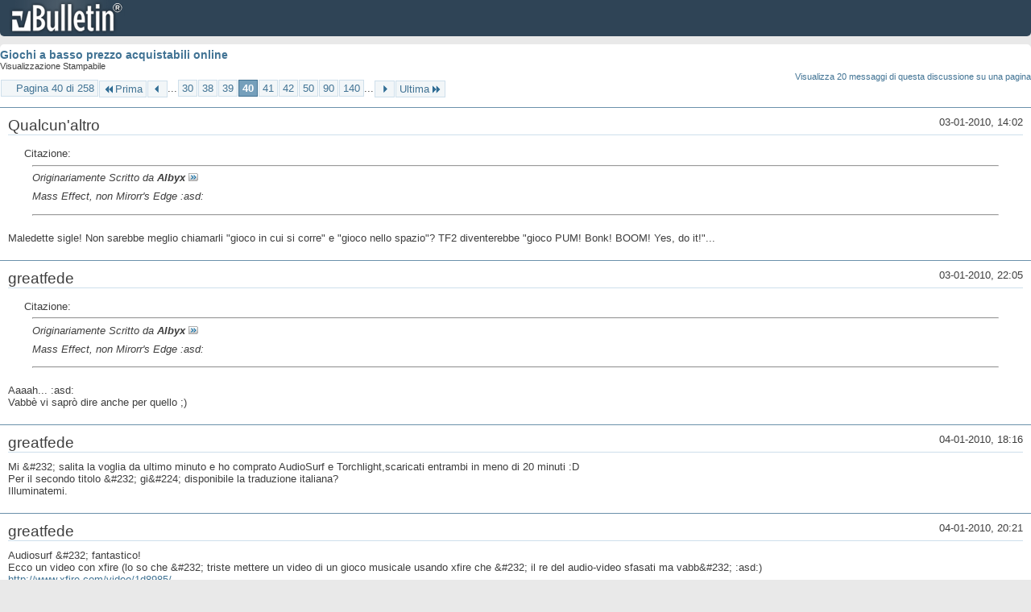

--- FILE ---
content_type: text/html; charset=ISO-8859-1
request_url: https://archivio-gamesurf.tiscali.it/forum/printthread.php?t=78435&s=71741af850615c5101a00993a509beef&pp=20&page=40
body_size: 4213
content:
<!DOCTYPE html PUBLIC "-//W3C//DTD XHTML 1.0 Transitional//EN" "http://www.w3.org/TR/xhtml1/DTD/xhtml1-transitional.dtd">
<html xmlns="http://www.w3.org/1999/xhtml" dir="ltr" lang="it" id="vbulletin_html">
<head>
	<meta http-equiv="Content-Type" content="text/html; charset=ISO-8859-1" />
	<base href="https://archivio-gamesurf.tiscali.it/forum/" /><!--[if IE]></base><![endif]-->
	<meta name="generator" content="vBulletin 4.2.5" />

	
	<link rel="stylesheet" type="text/css" href="clientscript/vbulletin_css/style00023l/main-rollup.css?d=1558961691" />
	<link rel="stylesheet" type="text/css" href="clientscript/vbulletin_css/style00023l/printthread.css?d=1558961691" />
	



	<title> Giochi a basso prezzo acquistabili online</title>
	<link rel="stylesheet" type="text/css" href="clientscript/vbulletin_css/style00023l/additional.css?d=1558961691" />

</head>
<body>

<div class="above_body">
<div id="header" class="floatcontainer">
<div><a name="top" href="index.php?s=5655bb176c62dd98a1bb645892fad7b2" class="logo-image"><img src="images/misc/vbulletin4_logo.png" alt="Gamesurf Forum - Powered by vBulletin" /></a></div>
</div>
</div>
<div class="body_wrapper">
<div id="pagetitle">
	<h1><a href="showthread.php?78435-Giochi-a-basso-prezzo-acquistabili-online&amp;s=5655bb176c62dd98a1bb645892fad7b2">Giochi a basso prezzo acquistabili online</a></h1>
	<p class="description">Visualizzazione Stampabile</p>
</div>


	<div class="floatcontainer">
		<a class="maxperpage" href="printthread.php?s=5655bb176c62dd98a1bb645892fad7b2&amp;t=78435&amp;pp=20">Visualizza 20 messaggi di questa discussione su una pagina</a>
		<div id="pagination_top">
			<form action="printthread.php?t=78435&amp;s=5655bb176c62dd98a1bb645892fad7b2&amp;pp=20&amp;page=140" method="get" class="pagination popupmenu nohovermenu">
<input type="hidden" name="t" value="78435" /><input type="hidden" name="s" value="5655bb176c62dd98a1bb645892fad7b2" /><input type="hidden" name="pp" value="20" />
	
		<span><a href="javascript://" class="popupctrl">Pagina 40 di 258</a></span>
		
		<span class="first_last"><a rel="start" href="printthread.php?t=78435&amp;s=5655bb176c62dd98a1bb645892fad7b2&amp;pp=20" title="Prima Pagina - Risultati da 1 a 20 di 5,143"><img src="images/pagination/first-right.png" alt="Prima" />Prima</a></span>
		
		
		<span class="prev_next"><a rel="prev" href="printthread.php?t=78435&amp;s=5655bb176c62dd98a1bb645892fad7b2&amp;pp=20&amp;page=39" title="Pagina Precedente - Risultati da 761 a 780 di 5,143"><img src="images/pagination/previous-right.png" alt="Precedente" /></a></span>
		
		
		<span class="separator">...</span>
		
		<span><a href="printthread.php?t=78435&amp;s=5655bb176c62dd98a1bb645892fad7b2&amp;pp=20&amp;page=30" title="Visualizza risultati da 581 a 600 di 5,143"><!---10-->30</a></span><span><a href="printthread.php?t=78435&amp;s=5655bb176c62dd98a1bb645892fad7b2&amp;pp=20&amp;page=38" title="Visualizza risultati da 741 a 760 di 5,143">38</a></span><span><a href="printthread.php?t=78435&amp;s=5655bb176c62dd98a1bb645892fad7b2&amp;pp=20&amp;page=39" title="Visualizza risultati da 761 a 780 di 5,143">39</a></span><span class="selected"><a href="javascript://" title="Risultati da 781 a 800 di 5,143">40</a></span><span><a href="printthread.php?t=78435&amp;s=5655bb176c62dd98a1bb645892fad7b2&amp;pp=20&amp;page=41" title="Visualizza risultati da 801 a 820 di 5,143">41</a></span><span><a href="printthread.php?t=78435&amp;s=5655bb176c62dd98a1bb645892fad7b2&amp;pp=20&amp;page=42" title="Visualizza risultati da 821 a 840 di 5,143">42</a></span><span><a href="printthread.php?t=78435&amp;s=5655bb176c62dd98a1bb645892fad7b2&amp;pp=20&amp;page=50" title="Visualizza risultati da 981 a 1,000 di 5,143"><!--+10-->50</a></span><span><a href="printthread.php?t=78435&amp;s=5655bb176c62dd98a1bb645892fad7b2&amp;pp=20&amp;page=90" title="Visualizza risultati da 1,781 a 1,800 di 5,143"><!--+50-->90</a></span><span><a href="printthread.php?t=78435&amp;s=5655bb176c62dd98a1bb645892fad7b2&amp;pp=20&amp;page=140" title="Visualizza risultati da 2,781 a 2,800 di 5,143"><!--+100-->140</a></span>
		
		<span class="separator">...</span>
		
		
		<span class="prev_next"><a rel="next" href="printthread.php?t=78435&amp;s=5655bb176c62dd98a1bb645892fad7b2&amp;pp=20&amp;page=41" title="Pagina Successiva - Risultati da 801 a 820 di 5,143"><img src="images/pagination/next-right.png" alt="Successiva" /></a></span>
		
		
		<span class="first_last"><a href="printthread.php?t=78435&amp;s=5655bb176c62dd98a1bb645892fad7b2&amp;pp=20&amp;page=258" title="Ultima Pagina - Risultati da 5,141 a 5,143 di 5,143">Ultima<img src="images/pagination/last-right.png" alt="Ultima" /></a></span>
		
	
	<ul class="popupbody popuphover">
		<li class="formsubmit jumptopage"><label>Vai alla pagina: <input type="text" name="page" size="4" /></label> <input type="submit" class="button" value="Vai" /></li>
	</ul>
</form>
		</div>
	</div>


<ul id="postlist">
	<li class="postbit blockbody" id="post_1">
	<div class="header">
		<div class="datetime">03-01-2010, 14:02</div>
		<span class="username">Qualcun'altro</span>
	</div>
	
	
	<div class="content">
		<blockquote class="restore"><div class="bbcode_container">
	<div class="bbcode_description">Citazione:</div>
	<div class="bbcode_quote printable">
		<hr />
		
			<div>
				Originariamente Scritto da <strong>Albyx</strong>
				<a href="showthread.php?s=5655bb176c62dd98a1bb645892fad7b2&amp;p=1828566#post1828566" rel="nofollow"><img class="inlineimg" src="images/buttons/viewpost.gif" alt="Visualizza Messaggio" /></a>
			</div>
			<div class="message">Mass Effect, non Mirorr's Edge :asd:</div>
			
		<hr />
	</div>
</div>Maledette sigle! Non sarebbe meglio chiamarli &quot;gioco in cui si corre&quot; e &quot;gioco nello spazio&quot;? TF2 diventerebbe &quot;gioco PUM! Bonk! BOOM! Yes, do it!&quot;...</blockquote>
	</div>
</li><li class="postbit blockbody" id="post_2">
	<div class="header">
		<div class="datetime">03-01-2010, 22:05</div>
		<span class="username">greatfede</span>
	</div>
	
	
	<div class="content">
		<blockquote class="restore"><div class="bbcode_container">
	<div class="bbcode_description">Citazione:</div>
	<div class="bbcode_quote printable">
		<hr />
		
			<div>
				Originariamente Scritto da <strong>Albyx</strong>
				<a href="showthread.php?s=5655bb176c62dd98a1bb645892fad7b2&amp;p=1828566#post1828566" rel="nofollow"><img class="inlineimg" src="images/buttons/viewpost.gif" alt="Visualizza Messaggio" /></a>
			</div>
			<div class="message">Mass Effect, non Mirorr's Edge :asd:</div>
			
		<hr />
	</div>
</div>Aaaah... :asd:<br />
Vabbè vi saprò dire anche per quello ;)</blockquote>
	</div>
</li><li class="postbit blockbody" id="post_3">
	<div class="header">
		<div class="datetime">04-01-2010, 18:16</div>
		<span class="username">greatfede</span>
	</div>
	
	
	<div class="content">
		<blockquote class="restore">Mi &amp;#232; salita la voglia da ultimo minuto e ho comprato AudioSurf e Torchlight,scaricati entrambi in meno di 20 minuti :D<br />
Per il secondo titolo &amp;#232; gi&amp;#224; disponibile la traduzione italiana?<br />
Illuminatemi.</blockquote>
	</div>
</li><li class="postbit blockbody" id="post_4">
	<div class="header">
		<div class="datetime">04-01-2010, 20:21</div>
		<span class="username">greatfede</span>
	</div>
	
	
	<div class="content">
		<blockquote class="restore">Audiosurf &amp;#232; fantastico!<br />
Ecco un video con xfire (lo so che &amp;#232; triste mettere un video di un gioco musicale usando xfire che &amp;#232; il re del audio-video sfasati ma vabb&amp;#232; :asd:)<br />
<a href="http://www.xfire.com/video/1d8985/" target="_blank">http://www.xfire.com/video/1d8985/</a><br />
Per Torchlight non c'&amp;#232; nessuno che mi sa aiutare?</blockquote>
	</div>
</li><li class="postbit blockbody" id="post_5">
	<div class="header">
		<div class="datetime">04-01-2010, 20:28</div>
		<span class="username">Albyx</span>
	</div>
	
	
	<div class="content">
		<blockquote class="restore">Fede sei un truzzo :D<br />
Che problema hai in Torchlight?</blockquote>
	</div>
</li><li class="postbit blockbody" id="post_6">
	<div class="header">
		<div class="datetime">04-01-2010, 20:44</div>
		<span class="username">greatfede</span>
	</div>
	
	
	<div class="content">
		<blockquote class="restore">Eh lo so :D<br />
Torchlight vorrei giocarlo in Italiano se possibile :)</blockquote>
	</div>
</li><li class="postbit blockbody" id="post_7">
	<div class="header">
		<div class="datetime">04-01-2010, 20:52</div>
		<span class="username">c1cc10</span>
	</div>
	
	
	<div class="content">
		<blockquote class="restore"><a href="http://torchlightitalia.blogspot.com/" target="_blank">http://torchlightitalia.blogspot.com/</a></blockquote>
	</div>
</li><li class="postbit blockbody" id="post_8">
	<div class="header">
		<div class="datetime">04-01-2010, 21:09</div>
		<span class="username">Altheix</span>
	</div>
	
	
	<div class="content">
		<blockquote class="restore"><div class="bbcode_container">
	<div class="bbcode_description">Citazione:</div>
	<div class="bbcode_quote printable">
		<hr />
		
			<div>
				Originariamente Scritto da <strong>greatfede</strong>
				<a href="showthread.php?s=5655bb176c62dd98a1bb645892fad7b2&amp;p=1829392#post1829392" rel="nofollow"><img class="inlineimg" src="images/buttons/viewpost.gif" alt="Visualizza Messaggio" /></a>
			</div>
			<div class="message">Audiosurf è fantastico!<br />
Ecco un video con xfire (lo so che è triste mettere un video di un gioco musicale usando xfire che è il re del audio-video sfasati ma vabbè :asd:)<br />
<a href="http://www.xfire.com/video/1d8985/" target="_blank">http://www.xfire.com/video/1d8985/</a><br />
Per Torchlight non c'è nessuno che mi sa aiutare?</div>
			
		<hr />
	</div>
</div>Fede ma che merda di musica ascolti?</blockquote>
	</div>
</li><li class="postbit blockbody" id="post_9">
	<div class="header">
		<div class="datetime">04-01-2010, 21:20</div>
		<span class="username">c1cc10</span>
	</div>
	
	
	<div class="content">
		<blockquote class="restore"><div class="bbcode_container">
	<div class="bbcode_description">Citazione:</div>
	<div class="bbcode_quote printable">
		<hr />
		
			<div>
				Originariamente Scritto da <strong>Altheix</strong>
				<a href="showthread.php?s=5655bb176c62dd98a1bb645892fad7b2&amp;p=1829423#post1829423" rel="nofollow"><img class="inlineimg" src="images/buttons/viewpost.gif" alt="Visualizza Messaggio" /></a>
			</div>
			<div class="message">Fede ma che merda di musica ascolti?</div>
			
		<hr />
	</div>
</div>Beh...quoto.</blockquote>
	</div>
</li><li class="postbit blockbody" id="post_10">
	<div class="header">
		<div class="datetime">04-01-2010, 21:20</div>
		<span class="username">sentinel</span>
	</div>
	
	
	<div class="content">
		<blockquote class="restore"><div class="bbcode_container">
	<div class="bbcode_description">Citazione:</div>
	<div class="bbcode_quote printable">
		<hr />
		
			<div>
				Originariamente Scritto da <strong>c1cc10</strong>
				<a href="showthread.php?s=5655bb176c62dd98a1bb645892fad7b2&amp;p=1829433#post1829433" rel="nofollow"><img class="inlineimg" src="images/buttons/viewpost.gif" alt="Visualizza Messaggio" /></a>
			</div>
			<div class="message">Beh...quoto.</div>
			
		<hr />
	</div>
</div>Ma se tu c'hai messo sopra Bad di Micheal Jackson, sta zitto :lol:</blockquote>
	</div>
</li><li class="postbit blockbody" id="post_11">
	<div class="header">
		<div class="datetime">04-01-2010, 21:24</div>
		<span class="username">c1cc10</span>
	</div>
	
	
	<div class="content">
		<blockquote class="restore"><div class="bbcode_container">
	<div class="bbcode_description">Citazione:</div>
	<div class="bbcode_quote printable">
		<hr />
		
			<div>
				Originariamente Scritto da <strong>sentinel</strong>
				<a href="showthread.php?s=5655bb176c62dd98a1bb645892fad7b2&amp;p=1829434#post1829434" rel="nofollow"><img class="inlineimg" src="images/buttons/viewpost.gif" alt="Visualizza Messaggio" /></a>
			</div>
			<div class="message">Ma se tu c'hai messo sopra Bad di Micheal Jackson, sta zitto :lol:</div>
			
		<hr />
	</div>
</div>Era per prendere un po' di respiro fra un pezzo e l'altro dei dragonforce, niubbo :sisi:</blockquote>
	</div>
</li><li class="postbit blockbody" id="post_12">
	<div class="header">
		<div class="datetime">04-01-2010, 22:18</div>
		<span class="username">greatfede</span>
	</div>
	
	
	<div class="content">
		<blockquote class="restore"><div class="bbcode_container">
	<div class="bbcode_description">Citazione:</div>
	<div class="bbcode_quote printable">
		<hr />
		
			<div>
				Originariamente Scritto da <strong>c1cc10</strong>
				<a href="showthread.php?s=5655bb176c62dd98a1bb645892fad7b2&amp;p=1829412#post1829412" rel="nofollow"><img class="inlineimg" src="images/buttons/viewpost.gif" alt="Visualizza Messaggio" /></a>
			</div>
			<div class="message"><a href="http://torchlightitalia.blogspot.com/" target="_blank">http://torchlightitalia.blogspot.com/</a></div>
			
		<hr />
	</div>
</div>Ma è completa al 100%?<br />
Se no aspetto.<br />
@tutti i miscredenti che denigrano la mia musica: e quella è una canzone di base,dovreste vedere le altre :D</blockquote>
	</div>
</li><li class="postbit blockbody" id="post_13">
	<div class="header">
		<div class="datetime">04-01-2010, 22:21</div>
		<span class="username">Altheix</span>
	</div>
	
	
	<div class="content">
		<blockquote class="restore">Consiglio per Audiosurf.<br />
Metteteci i Guns n Roses.<br />
Ci stanno da Dio.</blockquote>
	</div>
</li><li class="postbit blockbody" id="post_14">
	<div class="header">
		<div class="datetime">04-01-2010, 22:32</div>
		<span class="username">Anto98</span>
	</div>
	
	
	<div class="content">
		<blockquote class="restore">Ma si possono mettere le canzoni a piacere?</blockquote>
	</div>
</li><li class="postbit blockbody" id="post_15">
	<div class="header">
		<div class="datetime">04-01-2010, 22:46</div>
		<span class="username">Albyx</span>
	</div>
	
	
	<div class="content">
		<blockquote class="restore"><div class="bbcode_container">
	<div class="bbcode_description">Citazione:</div>
	<div class="bbcode_quote printable">
		<hr />
		
			<div>
				Originariamente Scritto da <strong>Anto98</strong>
				<a href="showthread.php?s=5655bb176c62dd98a1bb645892fad7b2&amp;p=1829483#post1829483" rel="nofollow"><img class="inlineimg" src="images/buttons/viewpost.gif" alt="Visualizza Messaggio" /></a>
			</div>
			<div class="message">Ma si possono mettere le canzoni a piacere?</div>
			
		<hr />
	</div>
</div>Una qualunque delle canzoni che hai sull'hard disk</blockquote>
	</div>
</li><li class="postbit blockbody" id="post_16">
	<div class="header">
		<div class="datetime">04-01-2010, 22:49</div>
		<span class="username">Anto98</span>
	</div>
	
	
	<div class="content">
		<blockquote class="restore"><div class="bbcode_container">
	<div class="bbcode_description">Citazione:</div>
	<div class="bbcode_quote printable">
		<hr />
		
			<div>
				Originariamente Scritto da <strong>Albyx</strong>
				<a href="showthread.php?s=5655bb176c62dd98a1bb645892fad7b2&amp;p=1829488#post1829488" rel="nofollow"><img class="inlineimg" src="images/buttons/viewpost.gif" alt="Visualizza Messaggio" /></a>
			</div>
			<div class="message">Una qualunque delle canzoni che hai sull'hard disk</div>
			
		<hr />
	</div>
</div>Che bellezza! Vorrei provarlo, c'è una demo?</blockquote>
	</div>
</li><li class="postbit blockbody" id="post_17">
	<div class="header">
		<div class="datetime">04-01-2010, 22:50</div>
		<span class="username">Allen Collins</span>
	</div>
	
	
	<div class="content">
		<blockquote class="restore">Gi&amp;#224; l'avevo audiosurf, spettacolare con call to arms dei manowar.</blockquote>
	</div>
</li><li class="postbit blockbody" id="post_18">
	<div class="header">
		<div class="datetime">04-01-2010, 22:56</div>
		<span class="username">greatfede</span>
	</div>
	
	
	<div class="content">
		<blockquote class="restore"><div class="bbcode_container">
	<div class="bbcode_description">Citazione:</div>
	<div class="bbcode_quote printable">
		<hr />
		
			<div>
				Originariamente Scritto da <strong>Altheix</strong>
				<a href="showthread.php?s=5655bb176c62dd98a1bb645892fad7b2&amp;p=1829481#post1829481" rel="nofollow"><img class="inlineimg" src="images/buttons/viewpost.gif" alt="Visualizza Messaggio" /></a>
			</div>
			<div class="message">Consiglio per Audiosurf.<br />
Metteteci i Guns n Roses.<br />
Ci stanno da Dio.</div>
			
		<hr />
	</div>
</div>Naaa meglio le mie :D<br />
<a href="http://www.xfire.com/video/1d8e34/" target="_blank">http://www.xfire.com/video/1d8e34/</a></blockquote>
	</div>
</li><li class="postbit blockbody" id="post_19">
	<div class="header">
		<div class="datetime">04-01-2010, 22:57</div>
		<span class="username">Albyx</span>
	</div>
	
	
	<div class="content">
		<blockquote class="restore"><div class="bbcode_container">
	<div class="bbcode_description">Citazione:</div>
	<div class="bbcode_quote printable">
		<hr />
		
			<div>
				Originariamente Scritto da <strong>Anto98</strong>
				<a href="showthread.php?s=5655bb176c62dd98a1bb645892fad7b2&amp;p=1829491#post1829491" rel="nofollow"><img class="inlineimg" src="images/buttons/viewpost.gif" alt="Visualizza Messaggio" /></a>
			</div>
			<div class="message">Che bellezza! Vorrei provarlo, c'&amp;#232; una demo?</div>
			
		<hr />
	</div>
</div>S&amp;#236; c'&amp;#232; la demo su Steam :ok:<br />
Io invece l'ho provato con Time Takes Us All dei Kalmah, una follia :sisi:<br />
EDIT: Fede ma ti scatta cos&amp;#236; tanto mentre giochi? :look:</blockquote>
	</div>
</li><li class="postbit blockbody" id="post_20">
	<div class="header">
		<div class="datetime">04-01-2010, 23:01</div>
		<span class="username">greatfede</span>
	</div>
	
	
	<div class="content">
		<blockquote class="restore">Quando gioco va tutto liscio,sono i video di xfire che peggiorano la qualit&amp;#224;...</blockquote>
	</div>
</li>
</ul>


	<div class="floatcontainer">
		<a class="maxperpage" href="printthread.php?s=5655bb176c62dd98a1bb645892fad7b2&amp;t=78435&amp;pp=20">Visualizza 20 messaggi di questa discussione su una pagina</a>
		<div id="pagination_bottom">
			<form action="printthread.php?t=78435&amp;s=5655bb176c62dd98a1bb645892fad7b2&amp;pp=20&amp;page=140" method="get" class="pagination popupmenu nohovermenu">
<input type="hidden" name="t" value="78435" /><input type="hidden" name="s" value="5655bb176c62dd98a1bb645892fad7b2" /><input type="hidden" name="pp" value="20" />
	
		<span><a href="javascript://" class="popupctrl">Pagina 40 di 258</a></span>
		
		<span class="first_last"><a rel="start" href="printthread.php?t=78435&amp;s=5655bb176c62dd98a1bb645892fad7b2&amp;pp=20" title="Prima Pagina - Risultati da 1 a 20 di 5,143"><img src="images/pagination/first-right.png" alt="Prima" />Prima</a></span>
		
		
		<span class="prev_next"><a rel="prev" href="printthread.php?t=78435&amp;s=5655bb176c62dd98a1bb645892fad7b2&amp;pp=20&amp;page=39" title="Pagina Precedente - Risultati da 761 a 780 di 5,143"><img src="images/pagination/previous-right.png" alt="Precedente" /></a></span>
		
		
		<span class="separator">...</span>
		
		<span><a href="printthread.php?t=78435&amp;s=5655bb176c62dd98a1bb645892fad7b2&amp;pp=20&amp;page=30" title="Visualizza risultati da 581 a 600 di 5,143"><!---10-->30</a></span><span><a href="printthread.php?t=78435&amp;s=5655bb176c62dd98a1bb645892fad7b2&amp;pp=20&amp;page=38" title="Visualizza risultati da 741 a 760 di 5,143">38</a></span><span><a href="printthread.php?t=78435&amp;s=5655bb176c62dd98a1bb645892fad7b2&amp;pp=20&amp;page=39" title="Visualizza risultati da 761 a 780 di 5,143">39</a></span><span class="selected"><a href="javascript://" title="Risultati da 781 a 800 di 5,143">40</a></span><span><a href="printthread.php?t=78435&amp;s=5655bb176c62dd98a1bb645892fad7b2&amp;pp=20&amp;page=41" title="Visualizza risultati da 801 a 820 di 5,143">41</a></span><span><a href="printthread.php?t=78435&amp;s=5655bb176c62dd98a1bb645892fad7b2&amp;pp=20&amp;page=42" title="Visualizza risultati da 821 a 840 di 5,143">42</a></span><span><a href="printthread.php?t=78435&amp;s=5655bb176c62dd98a1bb645892fad7b2&amp;pp=20&amp;page=50" title="Visualizza risultati da 981 a 1,000 di 5,143"><!--+10-->50</a></span><span><a href="printthread.php?t=78435&amp;s=5655bb176c62dd98a1bb645892fad7b2&amp;pp=20&amp;page=90" title="Visualizza risultati da 1,781 a 1,800 di 5,143"><!--+50-->90</a></span><span><a href="printthread.php?t=78435&amp;s=5655bb176c62dd98a1bb645892fad7b2&amp;pp=20&amp;page=140" title="Visualizza risultati da 2,781 a 2,800 di 5,143"><!--+100-->140</a></span>
		
		<span class="separator">...</span>
		
		
		<span class="prev_next"><a rel="next" href="printthread.php?t=78435&amp;s=5655bb176c62dd98a1bb645892fad7b2&amp;pp=20&amp;page=41" title="Pagina Successiva - Risultati da 801 a 820 di 5,143"><img src="images/pagination/next-right.png" alt="Successiva" /></a></span>
		
		
		<span class="first_last"><a href="printthread.php?t=78435&amp;s=5655bb176c62dd98a1bb645892fad7b2&amp;pp=20&amp;page=258" title="Ultima Pagina - Risultati da 5,141 a 5,143 di 5,143">Ultima<img src="images/pagination/last-right.png" alt="Ultima" /></a></span>
		
	
	<ul class="popupbody popuphover">
		<li class="formsubmit jumptopage"><label>Vai alla pagina: <input type="text" name="page" size="4" /></label> <input type="submit" class="button" value="Vai" /></li>
	</ul>
</form>
		</div>
	</div>

</div>
<div class="below_body">
<div id="footer_time" class="footer_time">Tutti gli orari sono GMT +2. Adesso sono le <span class="time">04:19</span>.</div>

<div id="footer_copyright" class="footer_copyright">
	<!-- Do not remove this copyright notice -->
	Powered by <a href="https://www.vbulletin.com" id="vbulletinlink">vBulletin&reg;</a> Version 4.2.5 <br />Copyright &copy; 2026 vBulletin Solutions Inc. All rights reserved. 
	<!-- Do not remove this copyright notice -->	
</div>
<div id="footer_morecopyright" class="footer_morecopyright">
	<!-- Do not remove cronimage or your scheduled tasks will cease to function -->
	
	<!-- Do not remove cronimage or your scheduled tasks will cease to function -->
	
</div>
 
</div>

</body>
</html>